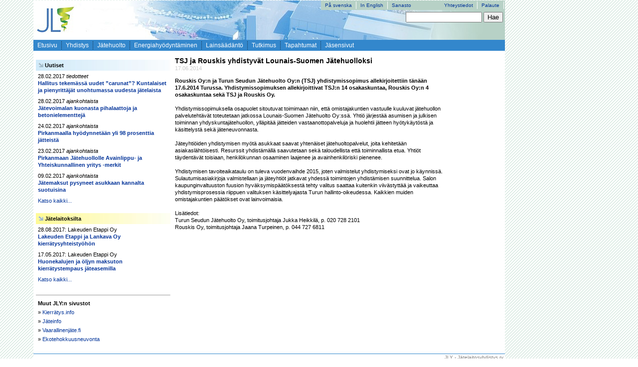

--- FILE ---
content_type: text/html
request_url: https://vanha.jly.fi/tiedote.php?tiedote2_id=444
body_size: 3023
content:

<html>
<head>
<title>JLY</title>

	<script type="text/javascript">
var xajaxRequestUri="https://vanha.jly.fi/tiedote.php?tiedote2_id=444";
var xajaxDebug=false;
var xajaxStatusMessages=false;
var xajaxWaitCursor=true;
var xajaxDefinedGet=0;
var xajaxDefinedPost=1;
var xajaxLoaded=false;
function xajax_AjaxUpdateSelectedNode(){return xajax.call("AjaxUpdateSelectedNode", arguments, 1);}
function xajax_AjaxUpdateNodesCheckBoxValues(){return xajax.call("AjaxUpdateNodesCheckBoxValues", arguments, 1);}
function xajax_AjaxUpdateNodesRadioButtonValues(){return xajax.call("AjaxUpdateNodesRadioButtonValues", arguments, 1);}
	</script>
	<script type="text/javascript" src="phptreeview/ajax/framework/xajax_js/xajax.js"></script>
	<script type="text/javascript">
window.setTimeout(function () { if (!xajaxLoaded) { alert('Error: the xajax Javascript file could not be included. Perhaps the URL is incorrect?\nURL: phptreeview/ajax/framework/xajax_js/xajax.js'); } }, 6000);
	</script>
<link href="phptreeview/css/style.css" rel="stylesheet" type="text/css">
<link href="tyylit.css" rel="stylesheet" type="text/css">

<script language="JavaScript">
<!--

//-->
</script>
	
</head>

<body background="kuvat/bg_body.gif" bgcolor="#ffffff" marginheight="0" marginwidth="0" topmargin="0" leftmargin="0">

<!-- structure -->

<table border="0" cellpadding="0" cellspacing="0" width="100%">
<tr>
<td width="20%"><img src="kuvat/pixel.gif" width="1" height="1"></td>
<td><img src="kuvat/pixel.gif" width="5" height="1"></td>
<td><img src="kuvat/pixel.gif" width="270" height="1"></td>
<td><img src="kuvat/pixel.gif" width="1" height="1"></td>
<td><img src="kuvat/pixel.gif" width="670" height="1"></td>
<td width="80%"><img src="kuvat/pixel.gif" width="1" height="1"></td>
</tr>
<tr>
<td><img src="kuvat/pixel.gif" width="1" height="1"></td>
<td background="kuvat/bg_jly1_uusi.jpg" colspan="4" align="right" valign="top">

	<!-- navi_top -->
	
	<table bgcolor="#B7D1C6" border="0" cellpadding="0" cellspacing="2">
	<tr>
	<td>&nbsp; <a href="jly0_sve.php?treeviewid=tree1_sve&nodeid=0" class="navi2">P� svenska</a> &nbsp;</td>
	<td bgcolor="#ffffff"><img src="kuvat/pixel.gif" width="1" height="8"></td>
	<td>&nbsp; <a href="jly0_eng.php?treeviewid=tree1_eng&nodeid=0" class="navi2">In English</a> &nbsp;</td>
	<td bgcolor="#ffffff"><img src="kuvat/pixel.gif" width="1" height="1"></td>
	<td>&nbsp; <a href="sanasto.php" class="navi2">Sanasto</a> &nbsp;</td>
	<td><img src="kuvat/pixel.gif" width="50" height="1"></td>
	<td>&nbsp; <a href="jly6.php?treeviewid=tree1&nodeid=6" class="navi2">Yhteystiedot</a> &nbsp;</td>
	<td bgcolor="#ffffff"><img src="kuvat/pixel.gif" width="1" height="1"></td>
	<td>&nbsp; <a href="jly7.php?treeviewid=tree1&nodeid=7" class="navi2">Palaute</a> &nbsp;</td>
	<td bgcolor="#ffffff"><img src="kuvat/pixel.gif" width="1" height="1"></td>
	</tr>
	</table>
	<table border="0" cellpadding="4" cellspacing="0">
	<tr>
	<td><img src="kuvat/pixel.gif" width="1" height="52"></td>
	<td align="right" valign="top">

	<form action="http://www.jly.fi/hakutulos.php" id="searchbox_005163386082865351306:f-kdzcos1sk">  <input type="hidden" name="cx" value="005163386082865351306:f-kdzcos1sk" />  <input type="hidden" name="ie" value="ISO-8859-10" />  <input type="hidden" name="cof" value="FORID:11" /> <input type="text" name="q" size="17" />  <input type="submit" name="sa" value="Hae" /> </form>
	
	<script type="text/javascript" src="http://www.google.com/coop/cse/brand?form=searchbox_005163386082865351306%3Af-kdzcos1sk&lang=fi"></script>

	</td>
	</tr>
	</table>
		
	<!--/navi_top -->

</td>
<td><img src="kuvat/pixel.gif" width="1" height="1"></td>
</tr>
<tr>
<td><img src="kuvat/pixel.gif" width="1" height="1"></td>
<td bgcolor="#3387CC" colspan="4">

	<!-- navi_main -->

	<table border="0" cellpadding="0" cellspacing="2">
	<tr>
	<td>&nbsp; <a href="index.php" class="navi1">Etusivu</a> &nbsp;</td>
<td background="kuvat/katko_pysty.gif"><img src="kuvat/pixel.gif" width="1" height="18"></td><td>&nbsp; <a href="jly1.php?treeviewid=tree1&nodeid=1" class="navi1">Yhdistys</a> &nbsp;</td>
<td background="kuvat/katko_pysty.gif"><img src="kuvat/pixel.gif" width="1" height="1"></td><td>&nbsp; <a href="jateh0.php?treeviewid=tree2&nodeid=0" class="navi1">J�tehuolto</a> &nbsp;</td>
<td background="kuvat/katko_pysty.gif"><img src="kuvat/pixel.gif" width="1" height="1"></td><td>&nbsp; <a href="energia1.php?treeviewid=tree3&nodeid=1" class="navi1">Energiahy�dynt�minen</a> &nbsp;</td>
<td background="kuvat/katko_pysty.gif"><img src="kuvat/pixel.gif" width="1" height="1"></td><td>&nbsp; <a href="saados1.php?treeviewid=tree4&nodeid=1" class="navi1">Lains��d�nt�</a> &nbsp;</td>
<td background="kuvat/katko_pysty.gif"><img src="kuvat/pixel.gif" width="1" height="1"></td><td>&nbsp; <a href="tk0.php?treeviewid=tree5&nodeid=0" class="navi1">Tutkimus</a> &nbsp;</td>
<td background="kuvat/katko_pysty.gif"><img src="kuvat/pixel.gif" width="1" height="1"></td><td>&nbsp; <a href="tapahtuma1.php?treeviewid=tree6&nodeid=1" class="navi1">Tapahtumat</a> &nbsp;</td>
<td background="kuvat/katko_pysty.gif"><img src="kuvat/pixel.gif" width="1" height="1"></td><td>&nbsp; <a href="jasensivut/" class="navi1">J�sensivut</a> &nbsp;</td>
	</tr>
	</table>

	<!-- /navi_main -->

</td>
<td><img src="kuvat/pixel.gif" width="1" height="1"></td>
</tr>
<tr>
<td><img src="kuvat/pixel.gif" width="1" height="1"></td>
<td bgcolor="#ffffff" colspan="4"><img src="kuvat/pixel.gif" width="1" height="4"></td>
<td><img src="kuvat/pixel.gif" width="1" height="1"></td>
</tr>
<tr>
<td><img src="kuvat/pixel.gif" width="1" height="1"></td>
<td bgcolor="#ffffff"><img src="kuvat/pixel.gif" width="5" height="1"></td>
<td bgcolor="#ffffff" valign="top">

	<!-- navi_sub -->

&nbsp;
<table border="0" cellpadding="4" cellspacing="0" width="100%">
<tr><td background="kuvat/bg_palkki1.jpg" bgcolor="#e4f2fb"><img src="kuvat/nuoli.gif" width="11" 
height="9">&nbsp;<b>Uutiset</b></td></tr>
<tr><td>28.02.2017 <i>tiedotteet</i><br><a 
href="tiedote.php?tiedote2_id=569"><b>Hallitus tekem�ss� uudet �carunat�?  Kuntalaiset ja pienyritt�j�t unohtumassa uudesta j�telaista</b></a></td></tr>
<tr><td>28.02.2017 <i>ajankohtaista</i><br><a 
href="tiedote.php?tiedote2_id=568"><b>J�tevoimalan kuonasta pihalaattoja ja betonielementtej�</b></a></td></tr>
<tr><td>24.02.2017 <i>ajankohtaista</i><br><a 
href="tiedote.php?tiedote2_id=567"><b>Pirkanmaalla hy�dynnet��n yli 98 prosenttia j�tteist�</b></a></td></tr>
<tr><td>23.02.2017 <i>ajankohtaista</i><br><a 
href="tiedote.php?tiedote2_id=566"><b>Pirkanmaan J�tehuollolle Avainlippu- ja Yhteiskunnallinen yritys -merkit</b></a></td></tr>
<tr><td>09.02.2017 <i>ajankohtaista</i><br><a 
href="tiedote.php?tiedote2_id=563"><b>J�temaksut pysyneet asukkaan kannalta suotuisina</b></a></td></tr>
<tr><td><a href="arkisto.php">Katso kaikki...</a></td></tr>
</table>
&nbsp;
<table border="0" cellpadding="4" cellspacing="0" width="100%">
<tr><td background="kuvat/bg_palkki3.jpg" bgcolor="#fefcca"><img src="kuvat/nuoli.gif" width="11" height="9">&nbsp;<b>J�telaitoksilta</b></td></tr>
<tr><td>28.08.2017: Lakeuden Etappi Oy<br><a href="tiedote.php?tiedote2_id=577"><b>Lakeuden Etappi ja Lankava Oy kierr�tysyhteisty�h�n</b></a></td></tr>
<tr><td>17.05.2017: Lakeuden Etappi Oy<br><a href="tiedote.php?tiedote2_id=574"><b>Huonekalujen ja �ljyn maksuton kierr�tystempaus j�teasemilla</b></a></td></tr>
<tr><td><a href="arkisto.php?org_id=1">Katso kaikki...</a></td></tr>
</table>
&nbsp;<br>
<hr size="1">
<table border="0" cellpadding="0" cellspacing="4" width="100%">
<tr><td><b>Muut JLY:n sivustot</b></td></tr>
<tr><td>� <a href="http://www.kierratys.info/" target="_blank">Kierr�tys.info</a></td></tr>
<tr><td>� <a href="http://www.j�te.info/" target="_blank">J�teinfo</a></td></tr>
<tr><td>� <a href="http://www.vaarallinenjate.fi/" target="_blank">Vaarallinenj�te.fi</a></td></tr>
<tr><td>� <a href="http://www.jly.fi/ekoteho/" target="_blank">Ekotehokkuusneuvonta</a></td></tr>
</table>
&nbsp;

	<!-- /navi_sub -->

</td>
<td bgcolor="#ffffff"><img src="kuvat/pixel.gif" width="1" height="1"></td>
<td bgcolor="#ffffff" valign="top">

<!-- SIS�LT� -->

<table border="0" cellpadding="8" cellspacing="0">
<tr><td>

<span class="head"><b>TSJ ja Rouskis yhdistyv�t Lounais-Suomen J�tehuolloksi</b></span><br>
<font color="#cccccc">17.06.2014</font>
<pre>
<b>Rouskis Oy:n ja Turun Seudun J�tehuolto Oy:n (TSJ) yhdistymissopimus allekirjoitettiin t�n��n 17.6.2014 Turussa. Yhdistymissopimuksen allekirjoittivat TSJ:n 14 osakaskuntaa, Rouskis Oy:n 4 osakaskuntaa sek� TSJ ja Rouskis Oy. </b>

Yhdistymissopimuksella osapuolet sitoutuvat toimimaan niin, ett� omistajakuntien vastuulle kuuluvat j�tehuollon palveluteht�v�t toteutetaan jatkossa Lounais-Suomen J�tehuolto Oy:ss�. Yhti� j�rjest�� asumisen ja julkisen toiminnan yhdyskuntaj�tehuollon, yll�pit�� j�tteiden vastaanottopalveluja ja huolehtii j�tteen hy�tyk�yt�st� ja k�sittelyst� sek� j�teneuvonnasta.  

J�teyhti�iden yhdistymisen my�t� asukkaat saavat yhten�iset j�tehuoltopalvelut, joita kehitet��n asiakasl�ht�isesti. Resurssit yhdist�m�ll� saavutetaan sek� taloudellista ett� toiminnallista etua. Yhti�t t�ydent�v�t toisiaan, henkil�kunnan osaaminen laajenee ja avainhenkil�riski pienenee.

Yhdistymisen tavoiteaikataulu on tuleva vuodenvaihde 2015, joten valmistelut yhdistymiseksi ovat jo k�ynniss�. Sulautumisasiakirjoja valmistellaan ja j�teyhti�t jatkavat yhdess� toimintojen yhdist�misen suunnittelua. Salon kaupunginvaltuuston fuusion hyv�ksymisp��t�ksest� tehty valitus saattaa kuitenkin viiv�stytt�� ja vaikeuttaa yhdistymisprosessia riippuen valituksen k�sittelyajasta Turun hallinto-oikeudessa. Kaikkien muiden omistajakuntien p��t�kset ovat lainvoimaisia.

Lis�tiedot:
Turun Seudun J�tehuolto Oy, toimitusjohtaja Jukka Heikkil�, p. 020 728 2101
Rouskis Oy, toimitusjohtaja Jaana Turpeinen, p. 044 727 6811
</pre>

<br>&nbsp;

</td></tr>
</table>

<!-- /SIS�LT� -->

</td>
<td><img src="kuvat/pixel.gif" width="1" height="1"></td>
</tr>
<tr>
<td><img src="kuvat/pixel.gif" width="1" height="1"></td>
<td bgcolor="#ffffff" colspan="4"><img src="kuvat/pixel.gif" width="1" height="4"></td>
<td><img src="kuvat/pixel.gif" width="1" height="1"></td>
</tr>
<tr>
<td><img src="kuvat/pixel.gif" width="1" height="1"></td>
<td bgcolor="#3387CC" colspan="4"><img src="kuvat/pixel.gif" width="1" height="1"></td>
<td><img src="kuvat/pixel.gif" width="1" height="1"></td>
</tr>
<tr>
<td><img src="kuvat/pixel.gif" width="1" height="1"></td>
<td bgcolor="#ffffff" colspan="4" align="right" class="footer">

	<!-- /footer -->

	JLY - J�telaitosyhdistys ry&nbsp;
	<!-- /footer -->

</td>
<td><img src="kuvat/pixel.gif" width="1" height="1"></td>
</tr>
<tr>
<td><img src="kuvat/pixel.gif" width="1" height="1"></td>
<td background="kuvat/katko.gif" colspan="4"><img src="kuvat/pixel.gif" width="1" height="1"></td>
<td><img src="kuvat/pixel.gif" width="1" height="1"></td>
</tr>
</table>

<!-- /structure -->

&nbsp;

</body>
</html>


--- FILE ---
content_type: text/css
request_url: https://vanha.jly.fi/phptreeview/css/style.css
body_size: 172
content:
body
{
	 font-family: Verdana, Arial, Helvetica, Sans-serif;
     font-size: 10px;
}

A:link {color: black; text-decoration: none; } 
A:active {color: black; text-decoration: none; }
A:hover {color: black; text-decoration: none; } 
A:visited {color: black; text-decoration: none; }        


--- FILE ---
content_type: text/css
request_url: https://vanha.jly.fi/tyylit.css
body_size: 561
content:
body
{

}

.head {font-family:verdana,arial,helvetica,sans-serif; font-size: 14px; color: #000000;  line-height:16px;}
.subhead {font-family:verdana,arial,helvetica,sans-serif; font-size: 12px; color: #000000;  line-height:14px;}
.semi {font-family:verdana,arial,helvetica,sans-serif; font-size: 12px; color: #000000;}
.pieni {font-family:verdana,arial,helvetica,sans-serif; font-size: 10px; color: #000000;}
.navtext  {text-align:left; width:200px; font: 8pt tahoma; border-width:1px; border-style:outset; border-color:#57c53b; background-color:#c8ecbe; layer-background-color:#c8ecbe; color:black; }
.nosto_ots {font-family:verdana,arial,helvetica,sans-serif; font-size: 12px; font-weight: bold; color: #000000; line-height:26px;}
.nosto_teksti {font-family:verdana,arial,helvetica,sans-serif; font-size: 11px; color: #000000; line-height:16px;}

td {font-family:verdana,arial,helvetica,sans-serif; font-size: 11px; color: #000000; line-height:14px;}
td.ots {font-family:verdana,arial,helvetica,sans-serif; font-size: 11px; font-weight: bold; color: #000000;}
td.data {font-family:verdana,arial,helvetica,sans-serif; font-size: 11px; font-weight: normal; color: #000000;}
td.footer {font-family:verdana,arial,helvetica,sans-serif; font-size: 10px; color: #808080;}

a:link    {text-decoration: none; color: #003399}
a:visited {text-decoration: none; color: #003399}
a:hover   {text-decoration: underline; color: #003399}
a.navi1:link    {font-family:verdana,arial,helvetica,sans-serif; font-size: 12px; text-decoration: none; color: #ffffff}
a.navi1:visited {font-family:verdana,arial,helvetica,sans-serif; font-size: 12px; text-decoration: none; color: #ffffff}
a.navi1:hover   {font-family:verdana,arial,helvetica,sans-serif; font-size: 12px; text-decoration: none; color: #eeeeee}
a.navi2:link    {font-family:verdana,arial,helvetica,sans-serif; font-size: 10px; text-decoration: none; color: #003399}
a.navi2:visited {font-family:verdana,arial,helvetica,sans-serif; font-size: 10px; text-decoration: none; color: #003399}
a.navi2:hover   {font-family:verdana,arial,helvetica,sans-serif; font-size: 10px; text-decoration: underline; color: #003399}

pre {
 width: 550px;
 overflow: auto;
 word-wrap: break-word; 
 white-space: -moz-pre-wrap;
 white-space: -pre-wrap;
 white-space: -o-pre-wrap;
 white-space: pre-wrap;
 font-family:verdana,arial,helvetica,sans-serif; font-size: 11px; font-weight: normal; color: #000000;
 }

.painike input {  
font-family: tahoma, verdana, geneva, sans-serif; 
font-size: 10px; 
line-height: 10px; 
font-style: normal; 
font-weight: bold; 
}